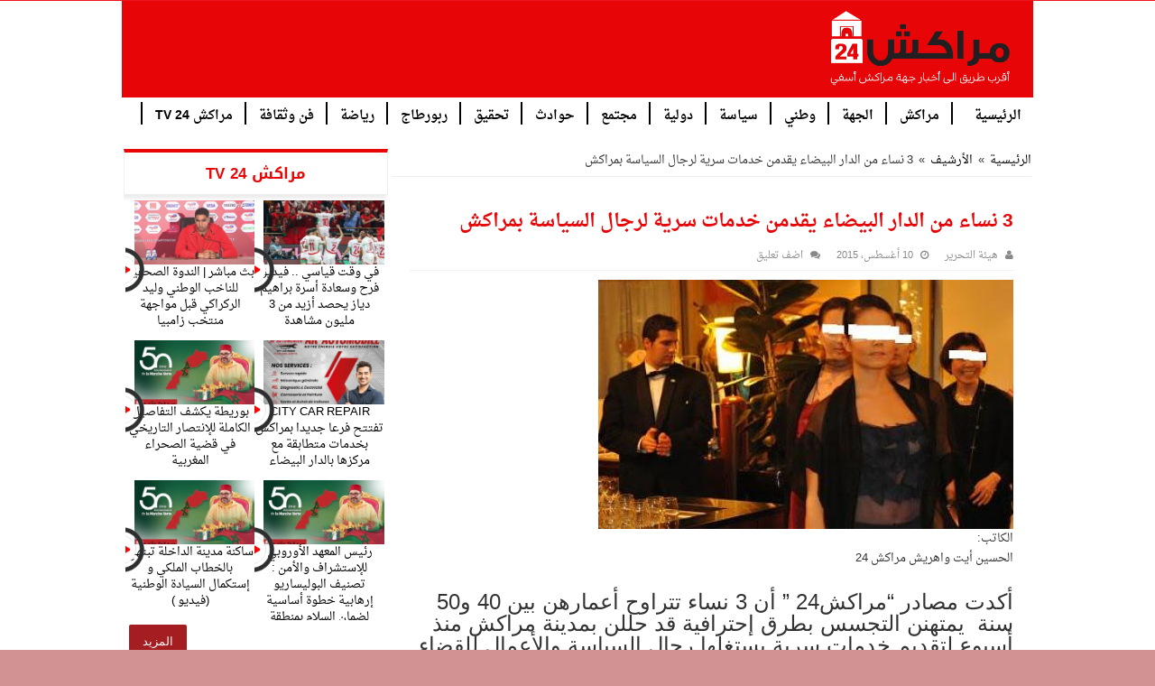

--- FILE ---
content_type: text/html; charset=UTF-8
request_url: https://www.marrakech24.info/3-%D9%86%D8%B3%D8%A7%D8%A1-%D9%85%D9%86-%D8%A7%D9%84%D8%AF%D8%A7%D8%B1-%D8%A7%D9%84%D8%A8%D9%8A%D8%B6%D8%A7%D8%A1-%D9%8A%D9%82%D8%AF%D9%85%D9%86-%D8%AE%D8%AF%D9%85%D8%A7%D8%AA-%D8%B3%D8%B1%D9%8A%D8%A9
body_size: 12465
content:
<!DOCTYPE html>
<html dir="rtl" lang="ar" prefix = "og: http://ogp.me/ns#">
<head>
	<meta charset = "UTF-8"/>
	<meta http-equiv = "X-UA-Compatible" content = "IE=edge,chrome=1">
	<link rel = "profile" href = "http://gmpg.org/xfn/11"/>
	<link rel = "pingback" href = "https://www.marrakech24.info/xmlrpc.php"/>
	<meta name="viewport" content="width=device-width, initial-scale=1.0" />
	<meta http-equiv="X-UA-Compatible" content="IE=edge,chrome=1" />
	<!--[if IE]>
	<script type="text/javascript">jQuery(document).ready(function (){ jQuery(".menu-item").has("ul").children("a").attr("aria-haspopup", "true");});</script>
	<![endif]-->	
	<!--[if lt IE 9]>
	<script src="https://www.marrakech24.info/wp-content/themes/aidpress_1.9.1a/js/html5.js"></script>
	<script src="https://www.marrakech24.info/wp-content/themes/aidpress_1.9.1a/js/selectivizr-min.js"></script>
	<![endif]-->
	<!--[if IE 9]>
	<link rel="stylesheet" type="text/css" media="all" href="https://www.marrakech24.info/wp-content/themes/aidpress_1.9.1a/css/ie9.css" />
	<![endif]-->
	<!--[if IE 8]>
	<link rel="stylesheet" type="text/css" media="all" href="https://www.marrakech24.info/wp-content/themes/aidpress_1.9.1a/css/ie8.css" />
	<![endif]-->
	<!--[if IE 7]>
	<link rel="stylesheet" type="text/css" media="all" href="https://www.marrakech24.info/wp-content/themes/aidpress_1.9.1a/css/ie7.css" />
	<![endif]-->
	<title>3 نساء من الدار البيضاء يقدمن خدمات سرية لرجال السياسة بمراكش &#8211; مراكش 24 | جريدة إلكترونية مغربية مستقلة</title>
	<meta property = "og:title" content = "3 نساء من الدار البيضاء يقدمن خدمات سرية لرجال السياسة بمراكش - مراكش 24 | جريدة إلكترونية مغربية مستقلة"/>
	<meta property = "og:type" content = "article"/>
	<meta property = "og:description" content = "الكاتب: الحسين أيت واهريش مراكش 24 أكدت مصادر "مراكش24 " أن 3 نساء تتراوح أعمارهن بين 40 و50 سنة  يم"/>
	<meta property = "og:url" content = "https://www.marrakech24.info/3-%d9%86%d8%b3%d8%a7%d8%a1-%d9%85%d9%86-%d8%a7%d9%84%d8%af%d8%a7%d8%b1-%d8%a7%d9%84%d8%a8%d9%8a%d8%b6%d8%a7%d8%a1-%d9%8a%d9%82%d8%af%d9%85%d9%86-%d8%ae%d8%af%d9%85%d8%a7%d8%aa-%d8%b3%d8%b1%d9%8a%d8%a9"/>
	<meta property = "og:site_name" content = "مراكش 24 | جريدة إلكترونية مغربية مستقلة"/>
	<meta name='robots' content='max-image-preview:large' />
<link rel='dns-prefetch' href='//ajax.googleapis.com' />
<link rel="alternate" type="application/rss+xml" title="مراكش 24 | جريدة إلكترونية مغربية مستقلة &laquo; الخلاصة" href="https://www.marrakech24.info/feed" />
<link rel="alternate" type="application/rss+xml" title="مراكش 24 | جريدة إلكترونية مغربية مستقلة &laquo; خلاصة التعليقات" href="https://www.marrakech24.info/comments/feed" />
<link rel="alternate" type="application/rss+xml" title="مراكش 24 | جريدة إلكترونية مغربية مستقلة &laquo; 3 نساء من الدار البيضاء يقدمن خدمات سرية لرجال السياسة بمراكش خلاصة التعليقات" href="https://www.marrakech24.info/3-%d9%86%d8%b3%d8%a7%d8%a1-%d9%85%d9%86-%d8%a7%d9%84%d8%af%d8%a7%d8%b1-%d8%a7%d9%84%d8%a8%d9%8a%d8%b6%d8%a7%d8%a1-%d9%8a%d9%82%d8%af%d9%85%d9%86-%d8%ae%d8%af%d9%85%d8%a7%d8%aa-%d8%b3%d8%b1%d9%8a%d8%a9/feed" />
<script type="text/javascript">
/* <![CDATA[ */
window._wpemojiSettings = {"baseUrl":"https:\/\/s.w.org\/images\/core\/emoji\/15.0.3\/72x72\/","ext":".png","svgUrl":"https:\/\/s.w.org\/images\/core\/emoji\/15.0.3\/svg\/","svgExt":".svg","source":{"concatemoji":"https:\/\/www.marrakech24.info\/wp-includes\/js\/wp-emoji-release.min.js"}};
/*! This file is auto-generated */
!function(i,n){var o,s,e;function c(e){try{var t={supportTests:e,timestamp:(new Date).valueOf()};sessionStorage.setItem(o,JSON.stringify(t))}catch(e){}}function p(e,t,n){e.clearRect(0,0,e.canvas.width,e.canvas.height),e.fillText(t,0,0);var t=new Uint32Array(e.getImageData(0,0,e.canvas.width,e.canvas.height).data),r=(e.clearRect(0,0,e.canvas.width,e.canvas.height),e.fillText(n,0,0),new Uint32Array(e.getImageData(0,0,e.canvas.width,e.canvas.height).data));return t.every(function(e,t){return e===r[t]})}function u(e,t,n){switch(t){case"flag":return n(e,"\ud83c\udff3\ufe0f\u200d\u26a7\ufe0f","\ud83c\udff3\ufe0f\u200b\u26a7\ufe0f")?!1:!n(e,"\ud83c\uddfa\ud83c\uddf3","\ud83c\uddfa\u200b\ud83c\uddf3")&&!n(e,"\ud83c\udff4\udb40\udc67\udb40\udc62\udb40\udc65\udb40\udc6e\udb40\udc67\udb40\udc7f","\ud83c\udff4\u200b\udb40\udc67\u200b\udb40\udc62\u200b\udb40\udc65\u200b\udb40\udc6e\u200b\udb40\udc67\u200b\udb40\udc7f");case"emoji":return!n(e,"\ud83d\udc26\u200d\u2b1b","\ud83d\udc26\u200b\u2b1b")}return!1}function f(e,t,n){var r="undefined"!=typeof WorkerGlobalScope&&self instanceof WorkerGlobalScope?new OffscreenCanvas(300,150):i.createElement("canvas"),a=r.getContext("2d",{willReadFrequently:!0}),o=(a.textBaseline="top",a.font="600 32px Arial",{});return e.forEach(function(e){o[e]=t(a,e,n)}),o}function t(e){var t=i.createElement("script");t.src=e,t.defer=!0,i.head.appendChild(t)}"undefined"!=typeof Promise&&(o="wpEmojiSettingsSupports",s=["flag","emoji"],n.supports={everything:!0,everythingExceptFlag:!0},e=new Promise(function(e){i.addEventListener("DOMContentLoaded",e,{once:!0})}),new Promise(function(t){var n=function(){try{var e=JSON.parse(sessionStorage.getItem(o));if("object"==typeof e&&"number"==typeof e.timestamp&&(new Date).valueOf()<e.timestamp+604800&&"object"==typeof e.supportTests)return e.supportTests}catch(e){}return null}();if(!n){if("undefined"!=typeof Worker&&"undefined"!=typeof OffscreenCanvas&&"undefined"!=typeof URL&&URL.createObjectURL&&"undefined"!=typeof Blob)try{var e="postMessage("+f.toString()+"("+[JSON.stringify(s),u.toString(),p.toString()].join(",")+"));",r=new Blob([e],{type:"text/javascript"}),a=new Worker(URL.createObjectURL(r),{name:"wpTestEmojiSupports"});return void(a.onmessage=function(e){c(n=e.data),a.terminate(),t(n)})}catch(e){}c(n=f(s,u,p))}t(n)}).then(function(e){for(var t in e)n.supports[t]=e[t],n.supports.everything=n.supports.everything&&n.supports[t],"flag"!==t&&(n.supports.everythingExceptFlag=n.supports.everythingExceptFlag&&n.supports[t]);n.supports.everythingExceptFlag=n.supports.everythingExceptFlag&&!n.supports.flag,n.DOMReady=!1,n.readyCallback=function(){n.DOMReady=!0}}).then(function(){return e}).then(function(){var e;n.supports.everything||(n.readyCallback(),(e=n.source||{}).concatemoji?t(e.concatemoji):e.wpemoji&&e.twemoji&&(t(e.twemoji),t(e.wpemoji)))}))}((window,document),window._wpemojiSettings);
/* ]]> */
</script>
<style id='wp-emoji-styles-inline-css' type='text/css'>

	img.wp-smiley, img.emoji {
		display: inline !important;
		border: none !important;
		box-shadow: none !important;
		height: 1em !important;
		width: 1em !important;
		margin: 0 0.07em !important;
		vertical-align: -0.1em !important;
		background: none !important;
		padding: 0 !important;
	}
</style>
<link rel='stylesheet' id='wp-block-library-rtl-css' href='https://www.marrakech24.info/wp-includes/css/dist/block-library/style-rtl.min.css' type='text/css' media='all' />
<style id='classic-theme-styles-inline-css' type='text/css'>
/*! This file is auto-generated */
.wp-block-button__link{color:#fff;background-color:#32373c;border-radius:9999px;box-shadow:none;text-decoration:none;padding:calc(.667em + 2px) calc(1.333em + 2px);font-size:1.125em}.wp-block-file__button{background:#32373c;color:#fff;text-decoration:none}
</style>
<style id='global-styles-inline-css' type='text/css'>
:root{--wp--preset--aspect-ratio--square: 1;--wp--preset--aspect-ratio--4-3: 4/3;--wp--preset--aspect-ratio--3-4: 3/4;--wp--preset--aspect-ratio--3-2: 3/2;--wp--preset--aspect-ratio--2-3: 2/3;--wp--preset--aspect-ratio--16-9: 16/9;--wp--preset--aspect-ratio--9-16: 9/16;--wp--preset--color--black: #000000;--wp--preset--color--cyan-bluish-gray: #abb8c3;--wp--preset--color--white: #ffffff;--wp--preset--color--pale-pink: #f78da7;--wp--preset--color--vivid-red: #cf2e2e;--wp--preset--color--luminous-vivid-orange: #ff6900;--wp--preset--color--luminous-vivid-amber: #fcb900;--wp--preset--color--light-green-cyan: #7bdcb5;--wp--preset--color--vivid-green-cyan: #00d084;--wp--preset--color--pale-cyan-blue: #8ed1fc;--wp--preset--color--vivid-cyan-blue: #0693e3;--wp--preset--color--vivid-purple: #9b51e0;--wp--preset--gradient--vivid-cyan-blue-to-vivid-purple: linear-gradient(135deg,rgba(6,147,227,1) 0%,rgb(155,81,224) 100%);--wp--preset--gradient--light-green-cyan-to-vivid-green-cyan: linear-gradient(135deg,rgb(122,220,180) 0%,rgb(0,208,130) 100%);--wp--preset--gradient--luminous-vivid-amber-to-luminous-vivid-orange: linear-gradient(135deg,rgba(252,185,0,1) 0%,rgba(255,105,0,1) 100%);--wp--preset--gradient--luminous-vivid-orange-to-vivid-red: linear-gradient(135deg,rgba(255,105,0,1) 0%,rgb(207,46,46) 100%);--wp--preset--gradient--very-light-gray-to-cyan-bluish-gray: linear-gradient(135deg,rgb(238,238,238) 0%,rgb(169,184,195) 100%);--wp--preset--gradient--cool-to-warm-spectrum: linear-gradient(135deg,rgb(74,234,220) 0%,rgb(151,120,209) 20%,rgb(207,42,186) 40%,rgb(238,44,130) 60%,rgb(251,105,98) 80%,rgb(254,248,76) 100%);--wp--preset--gradient--blush-light-purple: linear-gradient(135deg,rgb(255,206,236) 0%,rgb(152,150,240) 100%);--wp--preset--gradient--blush-bordeaux: linear-gradient(135deg,rgb(254,205,165) 0%,rgb(254,45,45) 50%,rgb(107,0,62) 100%);--wp--preset--gradient--luminous-dusk: linear-gradient(135deg,rgb(255,203,112) 0%,rgb(199,81,192) 50%,rgb(65,88,208) 100%);--wp--preset--gradient--pale-ocean: linear-gradient(135deg,rgb(255,245,203) 0%,rgb(182,227,212) 50%,rgb(51,167,181) 100%);--wp--preset--gradient--electric-grass: linear-gradient(135deg,rgb(202,248,128) 0%,rgb(113,206,126) 100%);--wp--preset--gradient--midnight: linear-gradient(135deg,rgb(2,3,129) 0%,rgb(40,116,252) 100%);--wp--preset--font-size--small: 13px;--wp--preset--font-size--medium: 20px;--wp--preset--font-size--large: 36px;--wp--preset--font-size--x-large: 42px;--wp--preset--spacing--20: 0.44rem;--wp--preset--spacing--30: 0.67rem;--wp--preset--spacing--40: 1rem;--wp--preset--spacing--50: 1.5rem;--wp--preset--spacing--60: 2.25rem;--wp--preset--spacing--70: 3.38rem;--wp--preset--spacing--80: 5.06rem;--wp--preset--shadow--natural: 6px 6px 9px rgba(0, 0, 0, 0.2);--wp--preset--shadow--deep: 12px 12px 50px rgba(0, 0, 0, 0.4);--wp--preset--shadow--sharp: 6px 6px 0px rgba(0, 0, 0, 0.2);--wp--preset--shadow--outlined: 6px 6px 0px -3px rgba(255, 255, 255, 1), 6px 6px rgba(0, 0, 0, 1);--wp--preset--shadow--crisp: 6px 6px 0px rgba(0, 0, 0, 1);}:where(.is-layout-flex){gap: 0.5em;}:where(.is-layout-grid){gap: 0.5em;}body .is-layout-flex{display: flex;}.is-layout-flex{flex-wrap: wrap;align-items: center;}.is-layout-flex > :is(*, div){margin: 0;}body .is-layout-grid{display: grid;}.is-layout-grid > :is(*, div){margin: 0;}:where(.wp-block-columns.is-layout-flex){gap: 2em;}:where(.wp-block-columns.is-layout-grid){gap: 2em;}:where(.wp-block-post-template.is-layout-flex){gap: 1.25em;}:where(.wp-block-post-template.is-layout-grid){gap: 1.25em;}.has-black-color{color: var(--wp--preset--color--black) !important;}.has-cyan-bluish-gray-color{color: var(--wp--preset--color--cyan-bluish-gray) !important;}.has-white-color{color: var(--wp--preset--color--white) !important;}.has-pale-pink-color{color: var(--wp--preset--color--pale-pink) !important;}.has-vivid-red-color{color: var(--wp--preset--color--vivid-red) !important;}.has-luminous-vivid-orange-color{color: var(--wp--preset--color--luminous-vivid-orange) !important;}.has-luminous-vivid-amber-color{color: var(--wp--preset--color--luminous-vivid-amber) !important;}.has-light-green-cyan-color{color: var(--wp--preset--color--light-green-cyan) !important;}.has-vivid-green-cyan-color{color: var(--wp--preset--color--vivid-green-cyan) !important;}.has-pale-cyan-blue-color{color: var(--wp--preset--color--pale-cyan-blue) !important;}.has-vivid-cyan-blue-color{color: var(--wp--preset--color--vivid-cyan-blue) !important;}.has-vivid-purple-color{color: var(--wp--preset--color--vivid-purple) !important;}.has-black-background-color{background-color: var(--wp--preset--color--black) !important;}.has-cyan-bluish-gray-background-color{background-color: var(--wp--preset--color--cyan-bluish-gray) !important;}.has-white-background-color{background-color: var(--wp--preset--color--white) !important;}.has-pale-pink-background-color{background-color: var(--wp--preset--color--pale-pink) !important;}.has-vivid-red-background-color{background-color: var(--wp--preset--color--vivid-red) !important;}.has-luminous-vivid-orange-background-color{background-color: var(--wp--preset--color--luminous-vivid-orange) !important;}.has-luminous-vivid-amber-background-color{background-color: var(--wp--preset--color--luminous-vivid-amber) !important;}.has-light-green-cyan-background-color{background-color: var(--wp--preset--color--light-green-cyan) !important;}.has-vivid-green-cyan-background-color{background-color: var(--wp--preset--color--vivid-green-cyan) !important;}.has-pale-cyan-blue-background-color{background-color: var(--wp--preset--color--pale-cyan-blue) !important;}.has-vivid-cyan-blue-background-color{background-color: var(--wp--preset--color--vivid-cyan-blue) !important;}.has-vivid-purple-background-color{background-color: var(--wp--preset--color--vivid-purple) !important;}.has-black-border-color{border-color: var(--wp--preset--color--black) !important;}.has-cyan-bluish-gray-border-color{border-color: var(--wp--preset--color--cyan-bluish-gray) !important;}.has-white-border-color{border-color: var(--wp--preset--color--white) !important;}.has-pale-pink-border-color{border-color: var(--wp--preset--color--pale-pink) !important;}.has-vivid-red-border-color{border-color: var(--wp--preset--color--vivid-red) !important;}.has-luminous-vivid-orange-border-color{border-color: var(--wp--preset--color--luminous-vivid-orange) !important;}.has-luminous-vivid-amber-border-color{border-color: var(--wp--preset--color--luminous-vivid-amber) !important;}.has-light-green-cyan-border-color{border-color: var(--wp--preset--color--light-green-cyan) !important;}.has-vivid-green-cyan-border-color{border-color: var(--wp--preset--color--vivid-green-cyan) !important;}.has-pale-cyan-blue-border-color{border-color: var(--wp--preset--color--pale-cyan-blue) !important;}.has-vivid-cyan-blue-border-color{border-color: var(--wp--preset--color--vivid-cyan-blue) !important;}.has-vivid-purple-border-color{border-color: var(--wp--preset--color--vivid-purple) !important;}.has-vivid-cyan-blue-to-vivid-purple-gradient-background{background: var(--wp--preset--gradient--vivid-cyan-blue-to-vivid-purple) !important;}.has-light-green-cyan-to-vivid-green-cyan-gradient-background{background: var(--wp--preset--gradient--light-green-cyan-to-vivid-green-cyan) !important;}.has-luminous-vivid-amber-to-luminous-vivid-orange-gradient-background{background: var(--wp--preset--gradient--luminous-vivid-amber-to-luminous-vivid-orange) !important;}.has-luminous-vivid-orange-to-vivid-red-gradient-background{background: var(--wp--preset--gradient--luminous-vivid-orange-to-vivid-red) !important;}.has-very-light-gray-to-cyan-bluish-gray-gradient-background{background: var(--wp--preset--gradient--very-light-gray-to-cyan-bluish-gray) !important;}.has-cool-to-warm-spectrum-gradient-background{background: var(--wp--preset--gradient--cool-to-warm-spectrum) !important;}.has-blush-light-purple-gradient-background{background: var(--wp--preset--gradient--blush-light-purple) !important;}.has-blush-bordeaux-gradient-background{background: var(--wp--preset--gradient--blush-bordeaux) !important;}.has-luminous-dusk-gradient-background{background: var(--wp--preset--gradient--luminous-dusk) !important;}.has-pale-ocean-gradient-background{background: var(--wp--preset--gradient--pale-ocean) !important;}.has-electric-grass-gradient-background{background: var(--wp--preset--gradient--electric-grass) !important;}.has-midnight-gradient-background{background: var(--wp--preset--gradient--midnight) !important;}.has-small-font-size{font-size: var(--wp--preset--font-size--small) !important;}.has-medium-font-size{font-size: var(--wp--preset--font-size--medium) !important;}.has-large-font-size{font-size: var(--wp--preset--font-size--large) !important;}.has-x-large-font-size{font-size: var(--wp--preset--font-size--x-large) !important;}
:where(.wp-block-post-template.is-layout-flex){gap: 1.25em;}:where(.wp-block-post-template.is-layout-grid){gap: 1.25em;}
:where(.wp-block-columns.is-layout-flex){gap: 2em;}:where(.wp-block-columns.is-layout-grid){gap: 2em;}
:root :where(.wp-block-pullquote){font-size: 1.5em;line-height: 1.6;}
</style>
<link rel='stylesheet' id='contact-form-7-css' href='https://www.marrakech24.info/wp-content/plugins/contact-form-7/includes/css/styles.css' type='text/css' media='all' />
<link rel='stylesheet' id='contact-form-7-rtl-css' href='https://www.marrakech24.info/wp-content/plugins/contact-form-7/includes/css/styles-rtl.css' type='text/css' media='all' />
<link rel='stylesheet' id='aidpress-style-css' href='https://www.marrakech24.info/wp-content/themes/aidpress_1.9.1a/style.css' type='text/css' media='all' />
<link rel='stylesheet' id='style-name-css' href='https://www.marrakech24.info/wp-content/themes/aidpress_1.9.1a/css/main.css' type='text/css' media='all' />
<script type="text/javascript" src="https://ajax.googleapis.com/ajax/libs/jquery/2.1.3/jquery.min.js" id="jquery-js"></script>
<link rel="https://api.w.org/" href="https://www.marrakech24.info/wp-json/" /><link rel="alternate" title="JSON" type="application/json" href="https://www.marrakech24.info/wp-json/wp/v2/posts/5614" /><link rel="EditURI" type="application/rsd+xml" title="RSD" href="https://www.marrakech24.info/xmlrpc.php?rsd" />
<link rel="stylesheet" href="https://www.marrakech24.info/wp-content/themes/aidpress_1.9.1a/rtl.css" type="text/css" media="screen" /><link rel="canonical" href="https://www.marrakech24.info/3-%d9%86%d8%b3%d8%a7%d8%a1-%d9%85%d9%86-%d8%a7%d9%84%d8%af%d8%a7%d8%b1-%d8%a7%d9%84%d8%a8%d9%8a%d8%b6%d8%a7%d8%a1-%d9%8a%d9%82%d8%af%d9%85%d9%86-%d8%ae%d8%af%d9%85%d8%a7%d8%aa-%d8%b3%d8%b1%d9%8a%d8%a9" />
<link rel='shortlink' href='https://www.marrakech24.info/?p=5614' />
<link rel="alternate" title="oEmbed (JSON)" type="application/json+oembed" href="https://www.marrakech24.info/wp-json/oembed/1.0/embed?url=https%3A%2F%2Fwww.marrakech24.info%2F3-%25d9%2586%25d8%25b3%25d8%25a7%25d8%25a1-%25d9%2585%25d9%2586-%25d8%25a7%25d9%2584%25d8%25af%25d8%25a7%25d8%25b1-%25d8%25a7%25d9%2584%25d8%25a8%25d9%258a%25d8%25b6%25d8%25a7%25d8%25a1-%25d9%258a%25d9%2582%25d8%25af%25d9%2585%25d9%2586-%25d8%25ae%25d8%25af%25d9%2585%25d8%25a7%25d8%25aa-%25d8%25b3%25d8%25b1%25d9%258a%25d8%25a9" />
<link rel="alternate" title="oEmbed (XML)" type="text/xml+oembed" href="https://www.marrakech24.info/wp-json/oembed/1.0/embed?url=https%3A%2F%2Fwww.marrakech24.info%2F3-%25d9%2586%25d8%25b3%25d8%25a7%25d8%25a1-%25d9%2585%25d9%2586-%25d8%25a7%25d9%2584%25d8%25af%25d8%25a7%25d8%25b1-%25d8%25a7%25d9%2584%25d8%25a8%25d9%258a%25d8%25b6%25d8%25a7%25d8%25a1-%25d9%258a%25d9%2582%25d8%25af%25d9%2585%25d9%2586-%25d8%25ae%25d8%25af%25d9%2585%25d8%25a7%25d8%25aa-%25d8%25b3%25d8%25b1%25d9%258a%25d8%25a9&#038;format=xml" />
<link rel="icon" href="https://www.marrakech24.info/wp-content/uploads/2020/12/cropped-logo-m24-32x32.png" sizes="32x32" />
<link rel="icon" href="https://www.marrakech24.info/wp-content/uploads/2020/12/cropped-logo-m24-192x192.png" sizes="192x192" />
<link rel="apple-touch-icon" href="https://www.marrakech24.info/wp-content/uploads/2020/12/cropped-logo-m24-180x180.png" />
<meta name="msapplication-TileImage" content="https://www.marrakech24.info/wp-content/uploads/2020/12/cropped-logo-m24-270x270.png" />
	<style type="text/css" media="screen"> 
		::-webkit-scrollbar {
			width: 8px;
			height:8px;
		}
	</style>
	<script async src="https://pagead2.googlesyndication.com/pagead/js/adsbygoogle.js?client=ca-pub-8096811920412993"
     crossorigin="anonymous"></script>
</head>
<body class="rtl post-template-default single single-post postid-5614 single-format-standard   lazy-enabled">
<div class = "wrapper-outer">
		<div id = "wrapper" class = "wide-layout">
		<div class = "inner-wrapper">
			<header id = "theme-header" class = "theme-header">
								<div class = "header-content">
										<div class = "logo" style=" margin-top:15px; margin-bottom:15px;">
						<h2>																				<a title = "مراكش 24 | جريدة إلكترونية مغربية مستقلة" href = "https://www.marrakech24.info/">
								<img src = "https://www.marrakech24.info/wp-content/uploads/2020/12/logo-m24.png" alt = "مراكش 24 | جريدة إلكترونية مغربية مستقلة"/>
								<strong>مراكش 24 | جريدة إلكترونية مغربية مستقلة</strong>
							</a>
												</h2>					</div>
					<!-- .logo /-->
										<div class = "clear"></div>
				</div>
																						<nav id = "main-nav" class="fixed-enabled">
						<div class = "container">
														<div class="main-menu"><ul id="menu-menu-header" class="menu"><li id="menu-item-11412" class="menu-item menu-item-type-custom menu-item-object-custom menu-item-home menu-item-11412"><a href="https://www.marrakech24.info/">الرئيسية</a></li>
<li id="menu-item-63651" class="menu-item menu-item-type-taxonomy menu-item-object-category menu-item-63651"><a href="https://www.marrakech24.info/category/%d9%85%d8%b1%d8%a7%d9%83%d8%b4">مراكش</a></li>
<li id="menu-item-11415" class="menu-item menu-item-type-taxonomy menu-item-object-category menu-item-11415"><a href="https://www.marrakech24.info/category/%d8%a7%d9%84%d8%ac%d9%87%d8%a9">الجهة</a></li>
<li id="menu-item-63652" class="menu-item menu-item-type-taxonomy menu-item-object-category menu-item-63652"><a href="https://www.marrakech24.info/category/%d9%88%d8%b7%d9%86%d9%8a">وطني</a></li>
<li id="menu-item-11421" class="menu-item menu-item-type-taxonomy menu-item-object-category menu-item-11421"><a href="https://www.marrakech24.info/category/%d8%b3%d9%8a%d8%a7%d8%b3%d8%a9">سياسة</a></li>
<li id="menu-item-11418" class="menu-item menu-item-type-taxonomy menu-item-object-category menu-item-11418"><a href="https://www.marrakech24.info/category/%d8%af%d9%88%d9%84%d9%8a%d8%a9">دولية</a></li>
<li id="menu-item-11423" class="menu-item menu-item-type-taxonomy menu-item-object-category menu-item-11423"><a href="https://www.marrakech24.info/category/%d9%85%d8%ac%d8%aa%d9%85%d8%b9">مجتمع</a></li>
<li id="menu-item-11417" class="menu-item menu-item-type-taxonomy menu-item-object-category menu-item-11417"><a href="https://www.marrakech24.info/category/%d8%ad%d9%88%d8%a7%d8%af%d8%ab">حوادث</a></li>
<li id="menu-item-11416" class="menu-item menu-item-type-taxonomy menu-item-object-category menu-item-11416"><a href="https://www.marrakech24.info/category/%d8%aa%d8%ad%d9%82%d9%8a%d9%82">تحقيق</a></li>
<li id="menu-item-11419" class="menu-item menu-item-type-taxonomy menu-item-object-category menu-item-11419"><a href="https://www.marrakech24.info/category/%d8%b1%d8%a8%d9%88%d8%b1%d8%b7%d8%a7%d8%ac">ربورطاج</a></li>
<li id="menu-item-11420" class="menu-item menu-item-type-taxonomy menu-item-object-category menu-item-11420"><a href="https://www.marrakech24.info/category/%d8%b1%d9%8a%d8%a7%d8%b6%d8%a9">رياضة</a></li>
<li id="menu-item-11422" class="menu-item menu-item-type-taxonomy menu-item-object-category menu-item-11422"><a href="https://www.marrakech24.info/category/%d9%81%d9%86-%d9%88%d8%ab%d9%82%d8%a7%d9%81%d8%a9">فن وثقافة</a></li>
<li id="menu-item-11425" class="menu-item menu-item-type-taxonomy menu-item-object-category menu-item-11425"><a href="https://www.marrakech24.info/category/%d9%85%d8%b1%d8%a7%d9%83%d8%b4-24-tv">مراكش 24 TV</a></li>
</ul></div>						</div>
					</nav><!-- .main-nav /-->
							</header>
			<!-- #header /-->
									

			<div id = "main-content" class = "container sidebar-left">
	<section class = "cat-box wide2">
	<div class = "cat-box-content">
				<div class = "clear"></div>
	</div>
</section>	<section class = "cat-box wide1">
	<div class = "cat-box-content">
		<div id="ap-last-vid2-cat-widget-2" class="widget categort-vid2eo"><div class="widget-top"><h4>مراكش 24 TV		</h4><div class="stripe-line"></div></div>
						<div class="widget-container">		<ul>
					<li class = "wide-li">
				
				<div class="post-thumbnail">
					<span class="playz"></span>
					<a href="https://www.marrakech24.info/11-5471" rel="bookmark"><img width="310" height="165" src="https://www.marrakech24.info/wp-content/uploads/2026/01/1200-L-cameroun-maroc-le-record-incroyable-de-brahim-diaz-du-jamais-vu-la-can-310x165.jpg" class="attachment-ap-medium size-ap-medium wp-post-image" alt="" decoding="async" fetchpriority="high" srcset="https://www.marrakech24.info/wp-content/uploads/2026/01/1200-L-cameroun-maroc-le-record-incroyable-de-brahim-diaz-du-jamais-vu-la-can-310x165.jpg 310w, https://www.marrakech24.info/wp-content/uploads/2026/01/1200-L-cameroun-maroc-le-record-incroyable-de-brahim-diaz-du-jamais-vu-la-can-300x160.jpg 300w, https://www.marrakech24.info/wp-content/uploads/2026/01/1200-L-cameroun-maroc-le-record-incroyable-de-brahim-diaz-du-jamais-vu-la-can-1024x546.jpg 1024w, https://www.marrakech24.info/wp-content/uploads/2026/01/1200-L-cameroun-maroc-le-record-incroyable-de-brahim-diaz-du-jamais-vu-la-can-768x410.jpg 768w, https://www.marrakech24.info/wp-content/uploads/2026/01/1200-L-cameroun-maroc-le-record-incroyable-de-brahim-diaz-du-jamais-vu-la-can.jpg 1200w" sizes="(max-width: 310px) 100vw, 310px" /></a>
				</div><!-- post-thumbnail /-->
						<div class="post-text-center">
				<h4><a href="https://www.marrakech24.info/11-5471">في وقت قياسي .. فيديو فرح وسعادة  أسرة براهيم دياز يحصد أزيد من 3 مليون مشاهدة</a></h4>
			</div>
		</li>
				<li class = "wide-li">
				
				<div class="post-thumbnail">
					<span class="playz"></span>
					<a href="https://www.marrakech24.info/11-5392" rel="bookmark"><img width="310" height="165" src="https://www.marrakech24.info/wp-content/uploads/2025/12/maxresdefault-310x165.jpg" class="attachment-ap-medium size-ap-medium wp-post-image" alt="" decoding="async" /></a>
				</div><!-- post-thumbnail /-->
						<div class="post-text-center">
				<h4><a href="https://www.marrakech24.info/11-5392">بث مباشر | الندوة الصحفية للناخب الوطني وليد الركراكي قبل مواجهة منتخب زامبيا</a></h4>
			</div>
		</li>
				<li class = "wide-li">
				
				<div class="post-thumbnail">
					<span class="playz"></span>
					<a href="https://www.marrakech24.info/1-4" rel="bookmark"><img width="310" height="165" src="https://www.marrakech24.info/wp-content/uploads/2025/11/WhatsApp-Image-2025-11-15-a-21.24.38_d50432cb-310x165.jpg" class="attachment-ap-medium size-ap-medium wp-post-image" alt="" decoding="async" /></a>
				</div><!-- post-thumbnail /-->
						<div class="post-text-center">
				<h4><a href="https://www.marrakech24.info/1-4">CITY CAR REPAIR تفتتح فرعا جديدا بمراكش بخدمات متطابقة مع مركزها بالدار البيضاء</a></h4>
			</div>
		</li>
				<li class = "wide-li">
				
				<div class="post-thumbnail">
					<span class="playz"></span>
					<a href="https://www.marrakech24.info/%d8%a8%d9%88%d8%b1%d9%8a%d8%b7%d8%a9-%d9%8a%d9%83%d8%b4%d9%81-%d8%a7%d9%84%d8%aa%d9%81%d8%a7%d8%b5%d9%8a%d9%84-%d8%a7%d9%84%d9%83%d8%a7%d9%85%d9%84%d8%a9-%d9%84%d9%84%d8%a5%d9%86%d8%aa%d8%b5%d8%a7" rel="bookmark"><img width="310" height="165" src="https://www.marrakech24.info/wp-content/uploads/2025/11/marrakech242-310x165.jpg" class="attachment-ap-medium size-ap-medium wp-post-image" alt="" decoding="async" loading="lazy" /></a>
				</div><!-- post-thumbnail /-->
						<div class="post-text-center">
				<h4><a href="https://www.marrakech24.info/%d8%a8%d9%88%d8%b1%d9%8a%d8%b7%d8%a9-%d9%8a%d9%83%d8%b4%d9%81-%d8%a7%d9%84%d8%aa%d9%81%d8%a7%d8%b5%d9%8a%d9%84-%d8%a7%d9%84%d9%83%d8%a7%d9%85%d9%84%d8%a9-%d9%84%d9%84%d8%a5%d9%86%d8%aa%d8%b5%d8%a7">بوريطة  يكشف التفاصيل الكاملة للإنتصار التاريخي في قضية الصحراء المغربية</a></h4>
			</div>
		</li>
				<li class = "wide-li">
				
				<div class="post-thumbnail">
					<span class="playz"></span>
					<a href="https://www.marrakech24.info/%d8%b1%d8%a6%d9%8a%d8%b3-%d8%a7%d9%84%d9%85%d8%b9%d9%87%d8%af-%d8%a7%d9%84%d8%a3%d9%88%d8%b1%d9%88%d8%a8%d9%8a-%d9%84%d9%84%d8%a5%d8%b3%d8%aa%d8%b4%d8%b1%d8%a7%d9%81-%d9%88%d8%a7%d9%84%d8%a3%d9%85" rel="bookmark"><img width="310" height="165" src="https://www.marrakech24.info/wp-content/uploads/2025/11/marrakech242-310x165.jpg" class="attachment-ap-medium size-ap-medium wp-post-image" alt="" decoding="async" loading="lazy" /></a>
				</div><!-- post-thumbnail /-->
						<div class="post-text-center">
				<h4><a href="https://www.marrakech24.info/%d8%b1%d8%a6%d9%8a%d8%b3-%d8%a7%d9%84%d9%85%d8%b9%d9%87%d8%af-%d8%a7%d9%84%d8%a3%d9%88%d8%b1%d9%88%d8%a8%d9%8a-%d9%84%d9%84%d8%a5%d8%b3%d8%aa%d8%b4%d8%b1%d8%a7%d9%81-%d9%88%d8%a7%d9%84%d8%a3%d9%85">رئيس المعهد الأوروبي للإستشراف والأمن : تصنيف البوليساريو إرهابية خطوة أساسية  لضمان السلام بمنطقة الساحل والصحراء</a></h4>
			</div>
		</li>
				<li class = "wide-li">
				
				<div class="post-thumbnail">
					<span class="playz"></span>
					<a href="https://www.marrakech24.info/%d8%b3%d8%a7%d9%83%d9%86%d8%a9-%d9%85%d8%af%d9%8a%d9%86%d8%a9-%d8%a7%d9%84%d8%af%d8%a7%d8%ae%d9%84%d8%a9-%d8%aa%d8%a8%d8%aa%d9%87%d8%ac-%d8%a8%d8%a7%d9%84%d8%ae%d8%b7%d8%a7%d8%a8-%d8%a7%d9%84%d9%85" rel="bookmark"><img width="310" height="165" src="https://www.marrakech24.info/wp-content/uploads/2025/11/marrakech242-310x165.jpg" class="attachment-ap-medium size-ap-medium wp-post-image" alt="" decoding="async" loading="lazy" /></a>
				</div><!-- post-thumbnail /-->
						<div class="post-text-center">
				<h4><a href="https://www.marrakech24.info/%d8%b3%d8%a7%d9%83%d9%86%d8%a9-%d9%85%d8%af%d9%8a%d9%86%d8%a9-%d8%a7%d9%84%d8%af%d8%a7%d8%ae%d9%84%d8%a9-%d8%aa%d8%a8%d8%aa%d9%87%d8%ac-%d8%a8%d8%a7%d9%84%d8%ae%d8%b7%d8%a7%d8%a8-%d8%a7%d9%84%d9%85">ساكنة مدينة الداخلة تبتهج بالخطاب الملكي و إستكمال السيادة الوطنية (فيديو )</a></h4>
			</div>
		</li>
				</ul>
		<!-- Print a link to this category -->
		<div id = "featured-link">
			<a class = "more-link" href = "https://www.marrakech24.info/category/%d9%85%d8%b1%d8%a7%d9%83%d8%b4-24-tv" title = "مراكش 24 TV">المزيد</a>
		</div>
		<div class = "clear"></div>
		</div></div><!-- .widget /--><div id="categort-feat-widget-3" class="widget categort-feat"><div class="widget-top"><h4>حوادث		</h4><div class="stripe-line"></div></div>
						<div class="widget-container">		<ul>
					<li >
						
				<div  id="full"  class="post-thumbnail">
					<a href="https://www.marrakech24.info/11-5285" rel="bookmark"><img width="310" height="205" src="https://www.marrakech24.info/wp-content/uploads/2025/12/Sale--310x205.webp" class="attachment-ap-large size-ap-large wp-post-image" alt="" decoding="async" loading="lazy" /><span class="fa overlay-icon"></span></a>
				</div><!-- post-thumbnail /-->
						<h3><a href="https://www.marrakech24.info/11-5285">12 سنة من السجن النافذ لشخص إعتدى بالضرب على عنصر من القوات المساعدة  و قام بتخريب ممتلكات عمومية</a></h3>
		</li>
				<li >
						
				<div  class="post-thumbnail">
					<a href="https://www.marrakech24.info/11-5129" rel="bookmark"><img width="110" height="75" src="https://www.marrakech24.info/wp-content/uploads/2025/11/sion-110x75.jpg" class="attachment-ap-small size-ap-small wp-post-image" alt="" decoding="async" loading="lazy" /><span class="fa overlay-icon"></span></a>
				</div><!-- post-thumbnail /-->
						<h3><a href="https://www.marrakech24.info/11-5129">وفاة سيون شمعون أسدون ..الوكيل العام للملك يكشف  خلاصات التشريح الطبي</a></h3>
		</li>
				<li >
						
				<div  class="post-thumbnail">
					<a href="https://www.marrakech24.info/%d8%a7%d9%84%d8%af%d8%a7%d8%b1-%d8%a7%d9%84%d8%a8%d9%8a%d8%b6%d8%a7%d8%a1-%d9%81%d8%aa%d8%ad-%d8%a8%d8%ad%d8%ab-%d9%82%d8%b6%d8%a7%d8%a6%d9%8a-%d9%84%d8%aa%d8%ad%d8%af%d9%8a%d8%af-%d8%b8%d8%b1%d9%88" rel="bookmark"><img width="110" height="75" src="https://www.marrakech24.info/wp-content/uploads/2023/06/الناظور-الشرطة-850x560-1-110x75.jpg" class="attachment-ap-small size-ap-small wp-post-image" alt="" decoding="async" loading="lazy" /><span class="fa overlay-icon"></span></a>
				</div><!-- post-thumbnail /-->
						<h3><a href="https://www.marrakech24.info/%d8%a7%d9%84%d8%af%d8%a7%d8%b1-%d8%a7%d9%84%d8%a8%d9%8a%d8%b6%d8%a7%d8%a1-%d9%81%d8%aa%d8%ad-%d8%a8%d8%ad%d8%ab-%d9%82%d8%b6%d8%a7%d8%a6%d9%8a-%d9%84%d8%aa%d8%ad%d8%af%d9%8a%d8%af-%d8%b8%d8%b1%d9%88">الدار البيضاء.. فتح بحث قضائي لتحديد ظروف وملابسات وخلفيات إقدام موظف شرطة على محاولة الانتحار (بلاغ)</a></h3>
		</li>
				<li >
						
				<div  class="post-thumbnail">
					<a href="https://www.marrakech24.info/%d8%aa%d9%88%d9%82%d9%8a%d9%81-%d8%ab%d9%84%d8%a7%d8%ab%d9%8a%d9%86%d9%8a-%d8%a8%d8%a8%d8%b1%d9%83%d8%a7%d9%86-%d8%aa%d9%88%d8%b1%d8%b7-%d9%81%d9%8a-%d8%b3%d8%b1%d9%82%d8%a9-%d9%88%d9%83%d8%a7%d9%84" rel="bookmark"><img width="110" height="75" src="https://www.marrakech24.info/wp-content/uploads/2024/03/الشرطة-القضائية-مراكش-24-110x75.png" class="attachment-ap-small size-ap-small wp-post-image" alt="" decoding="async" loading="lazy" /><span class="fa overlay-icon"></span></a>
				</div><!-- post-thumbnail /-->
						<h3><a href="https://www.marrakech24.info/%d8%aa%d9%88%d9%82%d9%8a%d9%81-%d8%ab%d9%84%d8%a7%d8%ab%d9%8a%d9%86%d9%8a-%d8%a8%d8%a8%d8%b1%d9%83%d8%a7%d9%86-%d8%aa%d9%88%d8%b1%d8%b7-%d9%81%d9%8a-%d8%b3%d8%b1%d9%82%d8%a9-%d9%88%d9%83%d8%a7%d9%84">توقيف ثلاثيني ببركان تورط في سرقة وكالة لتحويل الأموال</a></h3>
		</li>
				<li >
						
				<div  class="post-thumbnail">
					<a href="https://www.marrakech24.info/%d9%88%d9%81%d8%a7%d8%a9-%d8%a3%d8%ad%d8%af-%d8%a3%d9%81%d8%b1%d8%a7%d8%af-%d8%ae%d9%84%d9%8a%d8%a9-%d8%b4%d9%85%d9%87%d8%b1%d9%88%d8%b4-%d8%af%d8%a7%d8%ae%d9%84-%d8%b2%d9%86%d8%b2" rel="bookmark"><img width="110" height="75" src="https://www.marrakech24.info/wp-content/uploads/2025/01/السجن-المحلي-واد-زم-110x75.jpg" class="attachment-ap-small size-ap-small wp-post-image" alt="" decoding="async" loading="lazy" /><span class="fa overlay-icon"></span></a>
				</div><!-- post-thumbnail /-->
						<h3><a href="https://www.marrakech24.info/%d9%88%d9%81%d8%a7%d8%a9-%d8%a3%d8%ad%d8%af-%d8%a3%d9%81%d8%b1%d8%a7%d8%af-%d8%ae%d9%84%d9%8a%d8%a9-%d8%b4%d9%85%d9%87%d8%b1%d9%88%d8%b4-%d8%af%d8%a7%d8%ae%d9%84-%d8%b2%d9%86%d8%b2">وفاة أحد أفراد “خلية شمهروش” داخل زنزانته الانفرادية بسجن العرائش</a></h3>
		</li>
				</ul>
		<div class = "clear"></div>
		</div></div><!-- .widget /--><div id="categort3-posts-widget-3" class="widget categort3-posts"><div class="widget-top"><h4>أقلام		</h4><div class="stripe-line"></div></div>
						<div class="widget-container">		<ul>
						<li >
									<div class = "post-thumbnail">
						<a href = "https://www.marrakech24.info/11-5469" rel = "bookmark"><img width="110" height="75" src="https://www.marrakech24.info/wp-content/uploads/2026/01/e1d3b32f-00b2-45c7-b565-b79a723d3a03-110x75.jpeg" class="attachment-ap-small size-ap-small wp-post-image" alt="" decoding="async" loading="lazy" /><span class = "fa overlay-icon"></span></a>
					</div><!-- post-thumbnail /-->
								<h3><a href = "https://www.marrakech24.info/11-5469">النقيب العمراني: مشروع القانون 66.23 نكسة دستورية تهدد استقلال المحاماة وحق الدفاع</a></h3>
								<div  id="author-link">
					<a href="https://www.marrakech24.info/author/hamid" title="هيئة التحرير">
						هيئة التحرير 
					</a>
				</div>
							</li>
						<li >
									<div class = "post-thumbnail">
						<a href = "https://www.marrakech24.info/11-5454" rel = "bookmark"><img width="110" height="75" src="https://www.marrakech24.info/wp-content/uploads/2026/01/e1c65a5c-4e7b-4d65-a162-bb167802a066-1-110x75.jpeg" class="attachment-ap-small size-ap-small wp-post-image" alt="" decoding="async" loading="lazy" /><span class = "fa overlay-icon"></span></a>
					</div><!-- post-thumbnail /-->
								<h3><a href = "https://www.marrakech24.info/11-5454">رأي في فيضانات أسفي بقلم سعيدة النوري</a></h3>
								<div  id="author-link">
					<a href="https://www.marrakech24.info/author/hamid" title="هيئة التحرير">
						هيئة التحرير 
					</a>
				</div>
							</li>
						<li >
									<div class = "post-thumbnail">
						<a href = "https://www.marrakech24.info/11-5436" rel = "bookmark"><img width="110" height="75" src="https://www.marrakech24.info/wp-content/uploads/2026/01/maduro-sword-venezuela-110x75.webp" class="attachment-ap-small size-ap-small wp-post-image" alt="" decoding="async" loading="lazy" /><span class = "fa overlay-icon"></span></a>
					</div><!-- post-thumbnail /-->
								<h3><a href = "https://www.marrakech24.info/11-5436">خبراء دوليون: العاطفة الثورية والإيديولوجية العقيمة عَجَّلَت بسقوط مادورو أمام القوة الأمريكية</a></h3>
								<div  id="author-link">
					<a href="https://www.marrakech24.info/author/hamid" title="هيئة التحرير">
						هيئة التحرير 
					</a>
				</div>
							</li>
						<li >
									<div class = "post-thumbnail">
						<a href = "https://www.marrakech24.info/%d8%a8%d9%8a%d9%86-%d8%a7%d9%84%d8%ad%d9%82%d9%8a%d9%82%d8%a9-%d9%88%d8%a7%d9%84%d8%aa%d8%b6%d9%84%d9%8a%d9%84-%d8%a7%d9%84%d8%b5%d8%ad%d8%b1%d8%a7%d8%a1-%d8%a7%d9%84%d9%85%d8%ba%d8%b1%d8%a8%d9%8a" rel = "bookmark"><img width="110" height="75" src="https://www.marrakech24.info/wp-content/uploads/2025/06/Dakhla-2-110x75.jpg" class="attachment-ap-small size-ap-small wp-post-image" alt="" decoding="async" loading="lazy" /><span class = "fa overlay-icon"></span></a>
					</div><!-- post-thumbnail /-->
								<h3><a href = "https://www.marrakech24.info/%d8%a8%d9%8a%d9%86-%d8%a7%d9%84%d8%ad%d9%82%d9%8a%d9%82%d8%a9-%d9%88%d8%a7%d9%84%d8%aa%d8%b6%d9%84%d9%8a%d9%84-%d8%a7%d9%84%d8%b5%d8%ad%d8%b1%d8%a7%d8%a1-%d8%a7%d9%84%d9%85%d8%ba%d8%b1%d8%a8%d9%8a">بين الحقيقة والتضليل .. الصحراء المغربية تَرُد بالمنجزات لا بالشعارات</a></h3>
								<div  id="author-link">
					<a href="https://www.marrakech24.info/author/hamid" title="هيئة التحرير">
						هيئة التحرير 
					</a>
				</div>
							</li>
						<li >
									<div class = "post-thumbnail">
						<a href = "https://www.marrakech24.info/%d8%a7%d9%84%d8%a8%d8%b1%d9%88%d9%81%d9%8a%d8%b3%d9%88%d8%b1-%d8%a7%d9%84%d8%a5%d8%a8%d8%b1%d8%a7%d9%87%d9%8a%d9%85%d9%8a-%d9%8a%d9%83%d8%aa%d8%a8-%d8%b1%d8%a8%d9%85%d8%a7-%d8%ad%d8%a7%d9%86-%d9%88" rel = "bookmark"><img width="110" height="75" src="https://www.marrakech24.info/wp-content/uploads/2022/01/m_fryq-110x75.jpg" class="attachment-ap-small size-ap-small wp-post-image" alt="" decoding="async" loading="lazy" /><span class = "fa overlay-icon"></span></a>
					</div><!-- post-thumbnail /-->
								<h3><a href = "https://www.marrakech24.info/%d8%a7%d9%84%d8%a8%d8%b1%d9%88%d9%81%d9%8a%d8%b3%d9%88%d8%b1-%d8%a7%d9%84%d8%a5%d8%a8%d8%b1%d8%a7%d9%87%d9%8a%d9%85%d9%8a-%d9%8a%d9%83%d8%aa%d8%a8-%d8%b1%d8%a8%d9%85%d8%a7-%d8%ad%d8%a7%d9%86-%d9%88">البروفيسور الإبراهيمي يكتب : ربما حان وقت إعادة فتح الحدود&#8230; لأننا قررنا أن نحيى هنا</a></h3>
								<div  id="author-link">
					<a href="https://www.marrakech24.info/author/hamid" title="هيئة التحرير">
						هيئة التحرير 
					</a>
				</div>
							</li>
					</ul>
		<div class = "clear"></div>
		</div></div><!-- .widget /-->		<div class = "clear"></div>
	</div>
</section>	<div class = "content wide3 ">
			<div xmlns:v="http://rdf.data-vocabulary.org/#"  id="crumbs"><span typeof="v:Breadcrumb"><a rel="v:url" property="v:title" class="crumbs-home" href="https://www.marrakech24.info">الرئيسية </a></span> <span class="delimiter">&raquo;</span> <span typeof="v:Breadcrumb"><a rel="v:url" property="v:title" href="https://www.marrakech24.info/category/%d8%a7%d9%84%d8%a3%d8%b1%d8%b4%d9%8a%d9%81">الأرشيف</a></span> <span class="delimiter">&raquo;</span> <span class="current">3 نساء من الدار البيضاء يقدمن خدمات سرية لرجال السياسة بمراكش</span></div>			<article class="post-listing post-5614 post type-post status-publish format-standard category-1" id = "the-post">
							<div class = "single-post-thumb">
							</div>
							<div class = "post-inner">
							<h1 class = "name post-title entry-title" itemprop = "itemReviewed" itemscope itemtype = "http://schema.org/Thing"><span itemprop = "name">3 نساء من الدار البيضاء يقدمن خدمات سرية لرجال السياسة بمراكش</span></h1>
					<p class = "post-meta">
					<span class = "post-meta-author"><i class = "fa fa-user"></i><a href = "https://www.marrakech24.info/author/webmaster" title = "">هيئة التحرير </a></span>
							<span class="tie-date"><i class="fa fa-clock-o"></i>10 أغسطس، 2015</span>									<span class = "post-comments"><i class = "fa fa-comments"></i><a href="https://www.marrakech24.info/3-%d9%86%d8%b3%d8%a7%d8%a1-%d9%85%d9%86-%d8%a7%d9%84%d8%af%d8%a7%d8%b1-%d8%a7%d9%84%d8%a8%d9%8a%d8%b6%d8%a7%d8%a1-%d9%8a%d9%82%d8%af%d9%85%d9%86-%d8%ae%d8%af%d9%85%d8%a7%d8%aa-%d8%b3%d8%b1%d9%8a%d8%a9#respond">اضف تعليق</a></span>
			</p>
	<div class = "clear"></div>
						<div class = "entry">
												<div class="field field-name-field-image field-type-image field-label-hidden">
<div class="field-items">
<div class="field-item even"><img loading="lazy" decoding="async" class="img-responsive img-thumbnail" src="http://www.marrakech24.info/wp-content/uploads/2016/03/24.jpg" width="460" height="276" alt="" /></div>
</div>
</div>
<div class="field field-name-field-auteur field-type-text field-label-inline clearfix">
<div class="field-label">الكاتب: </div>
<div class="field-items">
<div class="field-item even">الحسين أيت واهريش مراكش 24</div>
</div>
</div>
<div class="field field-name-body field-type-text-with-summary field-label-hidden">
<div class="field-items">
<div class="field-item even">
<h3>أكدت مصادر &#8220;مراكش24 &#8221; أن 3 نساء تتراوح أعمارهن بين 40 و50 سنة  يمتهنن التجسس بطرق إحترافية قد حللن بمدينة مراكش منذ أسبوع لتقديم خدمات سرية يستغلها رجال السياسة والأعمال للقضاء على منافسيهم قبل حلول موعد الإنتخابات الجماعية<br />وأوضحت المصادر أن الحدمات التي تقدمها النساء المذكورات تتوزع ما بين رصد أشخاص في حالة تلبس بالخيانة الزوجية أو الدعارة أو الإبلاغ عن شتى أنواع الجنح التي يرتكبها مرشحون أقوياء ومن شأنها أن تبعد بعض الأشخاص عن الساحة الإنتخابية بما في ذلك بعض أعوان السلطة أو القياد<br />وحسب نفس المصادر فإن النساء ال3 حجزن غرفا بفندق بالمنطقة السياحية أكدال ومعروف عنهم تقديم خدمات التجسسس وترصد أشخاص معنيين بهدف ضبطهم في حالات مخالفة للقانون وبالتالي التشويش عليهم مقابل مبالغ مالية مؤداة من طرف خصومهم ومن المرجح أن تكون النساء المذكورات وراء عملية إخبار بوجود رجل سلطة برتية قائد من منطقة الحوز  كان على موعد مع رئيس جماعة قروية سابق بفندق بالمدينة الحمراء .</h3>
</p></div>
</div>
</div>
<p>&#013;</p>
											</div>
			<!-- .entry /-->
						<span style = "display:none" class = "updated">2015-08-10</span>
							<div style = "display:none" class = "vcard author" itemprop = "author" itemscope itemtype = "http://schema.org/Person"><strong class = "fn" itemprop = "name"><a href="https://www.marrakech24.info/author/webmaster" title="مقالات هيئة التحرير" rel="author">هيئة التحرير</a></strong></div>
			
			<div class = "share-post">
	<span class = "share-text">شاركها</span>
			<ul class = "flat-social">
							<li><a href = "http://www.facebook.com/sharer.php?u=https://www.marrakech24.info/3-%d9%86%d8%b3%d8%a7%d8%a1-%d9%85%d9%86-%d8%a7%d9%84%d8%af%d8%a7%d8%b1-%d8%a7%d9%84%d8%a8%d9%8a%d8%b6%d8%a7%d8%a1-%d9%8a%d9%82%d8%af%d9%85%d9%86-%d8%ae%d8%af%d9%85%d8%a7%d8%aa-%d8%b3%d8%b1%d9%8a%d8%a9" class = "social-facebook" rel = "external" target = "_blank"><i class = "fa fa-facebook"></i> <span>فسبوك</span></a></li>
										<li><a href = "https://twitter.com/intent/tweet?text=3+%D9%86%D8%B3%D8%A7%D8%A1+%D9%85%D9%86+%D8%A7%D9%84%D8%AF%D8%A7%D8%B1+%D8%A7%D9%84%D8%A8%D9%8A%D8%B6%D8%A7%D8%A1+%D9%8A%D9%82%D8%AF%D9%85%D9%86+%D8%AE%D8%AF%D9%85%D8%A7%D8%AA+%D8%B3%D8%B1%D9%8A%D8%A9+%D9%84%D8%B1%D8%AC%D8%A7%D9%84+%D8%A7%D9%84%D8%B3%D9%8A%D8%A7%D8%B3%D8%A9+%D8%A8%D9%85%D8%B1%D8%A7%D9%83%D8%B4&url=https://www.marrakech24.info/3-%d9%86%d8%b3%d8%a7%d8%a1-%d9%85%d9%86-%d8%a7%d9%84%d8%af%d8%a7%d8%b1-%d8%a7%d9%84%d8%a8%d9%8a%d8%b6%d8%a7%d8%a1-%d9%8a%d9%82%d8%af%d9%85%d9%86-%d8%ae%d8%af%d9%85%d8%a7%d8%aa-%d8%b3%d8%b1%d9%8a%d8%a9" class = "social-twitter" rel = "external" target = "_blank"><i class = "fa fa-twitter"></i> <span>تويتر</span></a></li>
										<li><a href = "https://plusone.google.com/_/+1/confirm?hl=en&amp;url=https://www.marrakech24.info/3-%d9%86%d8%b3%d8%a7%d8%a1-%d9%85%d9%86-%d8%a7%d9%84%d8%af%d8%a7%d8%b1-%d8%a7%d9%84%d8%a8%d9%8a%d8%b6%d8%a7%d8%a1-%d9%8a%d9%82%d8%af%d9%85%d9%86-%d8%ae%d8%af%d9%85%d8%a7%d8%aa-%d8%b3%d8%b1%d9%8a%d8%a9&amp;name=3+%D9%86%D8%B3%D8%A7%D8%A1+%D9%85%D9%86+%D8%A7%D9%84%D8%AF%D8%A7%D8%B1+%D8%A7%D9%84%D8%A8%D9%8A%D8%B6%D8%A7%D8%A1+%D9%8A%D9%82%D8%AF%D9%85%D9%86+%D8%AE%D8%AF%D9%85%D8%A7%D8%AA+%D8%B3%D8%B1%D9%8A%D8%A9+%D9%84%D8%B1%D8%AC%D8%A7%D9%84+%D8%A7%D9%84%D8%B3%D9%8A%D8%A7%D8%B3%D8%A9+%D8%A8%D9%85%D8%B1%D8%A7%D9%83%D8%B4" class = "social-google-plus" rel = "external" target = "_blank"><i class = "fa fa-google-plus"></i> <span>قوقل بلوس</span></a></li>
													<li><a href = "http://www.linkedin.com/shareArticle?mini=true&url=https://www.marrakech24.info/3-%d9%86%d8%b3%d8%a7%d8%a1-%d9%85%d9%86-%d8%a7%d9%84%d8%af%d8%a7%d8%b1-%d8%a7%d9%84%d8%a8%d9%8a%d8%b6%d8%a7%d8%a1-%d9%8a%d9%82%d8%af%d9%85%d9%86-%d8%ae%d8%af%d9%85%d8%a7%d8%aa-%d8%b3%d8%b1%d9%8a%d8%a9&title=3+%D9%86%D8%B3%D8%A7%D8%A1+%D9%85%D9%86+%D8%A7%D9%84%D8%AF%D8%A7%D8%B1+%D8%A7%D9%84%D8%A8%D9%8A%D8%B6%D8%A7%D8%A1+%D9%8A%D9%82%D8%AF%D9%85%D9%86+%D8%AE%D8%AF%D9%85%D8%A7%D8%AA+%D8%B3%D8%B1%D9%8A%D8%A9+%D9%84%D8%B1%D8%AC%D8%A7%D9%84+%D8%A7%D9%84%D8%B3%D9%8A%D8%A7%D8%B3%D8%A9+%D8%A8%D9%85%D8%B1%D8%A7%D9%83%D8%B4" class = "social-linkedin" rel = "external" target = "_blank"><i class = "fa fa-linkedin"></i> <span>LinkedIn</span></a></li>
								</ul>
		<div class = "clear"></div>
</div> <!-- .share-post -->			<div class = "clear"></div>
		</div>
		<!-- .post-inner -->
	</article><!-- .post-listing -->
				<div class = "post-navigation">
			<div class = "post-previous"><a href="https://www.marrakech24.info/%d8%a7%d9%84%d8%a5%d8%b9%d9%84%d8%a7%d9%86-%d8%b9%d9%86-%d8%a5%d8%ad%d8%af%d8%a7%d8%ab-%d8%b9%d9%85%d8%a7%d9%84%d8%a7%d8%aa-%d8%ac%d8%af%d9%8a%d8%af%d8%a9-%d9%82%d8%a8%d9%8a%d9%84-%d8%a7%d9%84%d8%a7-2" rel="prev"><span>السابق</span> الإعلان عن إحداث عمالات جديدة قبيل الانتخابات التشريعية</a></div>
			<div class = "post-next"><a href="https://www.marrakech24.info/%d8%aa%d9%86%d8%b8%d9%8a%d9%85-%d9%85%d9%88%d8%b3%d9%85-%d8%a7%d9%84%d8%b7%d9%84%d8%a8%d8%a9-%d8%a8%d8%a5%d9%82%d9%84%d9%8a%d9%85-%d8%a7%d9%84%d8%b1%d8%ad%d8%a7%d9%85%d9%86%d8%a9" rel="next"><span>التالي</span> تنظيم موسم الطلبة بإقليم الرحامنة</a></div>
		</div><!-- .post-navigation -->
				<section id = "related_posts">
			<div class = "block-head">
				<h3>مقالات مشابهة</h3>

				<div class = "stripe-line"></div>
			</div>
			<div class = "post-listing">
									<div class="related-item">
													<div class = "post-thumbnail">
								<a href = "https://www.marrakech24.info/%d9%83%d8%a3%d8%b3-%d8%a3%d9%85%d9%85-%d8%a5%d9%81%d8%b1%d9%8a%d9%82%d9%8a%d8%a7-%d8%aa%d8%ad%d8%aa-20-%d8%b9%d8%a7%d9%85%d8%a7-%d8%aa%d8%a3%d9%87%d9%84%d9%86%d8%a7-%d8%a5%d9%84%d9%89">
									<img width="310" height="165" src="https://www.marrakech24.info/wp-content/uploads/2025/05/كأس-أمم-إفريقيا-تحت-20-عاما-310x165.jpg" class="attachment-ap-medium size-ap-medium wp-post-image" alt="" decoding="async" loading="lazy" />									<span class = "fa overlay-icon"></span>
								</a>
							</div><!-- post-thumbnail /-->
												<h3><a href = "https://www.marrakech24.info/%d9%83%d8%a3%d8%b3-%d8%a3%d9%85%d9%85-%d8%a5%d9%81%d8%b1%d9%8a%d9%82%d9%8a%d8%a7-%d8%aa%d8%ad%d8%aa-20-%d8%b9%d8%a7%d9%85%d8%a7-%d8%aa%d8%a3%d9%87%d9%84%d9%86%d8%a7-%d8%a5%d9%84%d9%89" rel = "bookmark">كأس أمم إفريقيا تحت 20 عاما.. “تأهلنا إلى النهائي منطقي وعازمون على انتزاع اللقب” (الناخب الوطني)</a></h3>

						<p class = "post-meta"><span class="tie-date"><i class="fa fa-clock-o"></i>16 مايو، 2025</span></p>
					</div>
									<div class="related-item">
													<div class = "post-thumbnail">
								<a href = "https://www.marrakech24.info/%d8%ac%d9%84%d8%a7%d9%84%d8%a9-%d8%a7%d9%84%d9%85%d9%84%d9%83-%d9%8a%d8%b3%d8%aa%d9%82%d8%a8%d9%84-%d8%ab%d9%84%d8%a7%d8%ab%d8%a9-%d8%a3%d8%b9%d8%b6%d8%a7%d8%a1-%d8%ac%d8%af%d8%af-%d8%a8%d8%a7%d9%84-2">
									<img width="310" height="165" src="https://www.marrakech24.info/wp-content/uploads/2025/04/الملك-محمد-السادس-1-310x165.jpg" class="attachment-ap-medium size-ap-medium wp-post-image" alt="" decoding="async" loading="lazy" />									<span class = "fa overlay-icon"></span>
								</a>
							</div><!-- post-thumbnail /-->
												<h3><a href = "https://www.marrakech24.info/%d8%ac%d9%84%d8%a7%d9%84%d8%a9-%d8%a7%d9%84%d9%85%d9%84%d9%83-%d9%8a%d8%b3%d8%aa%d9%82%d8%a8%d9%84-%d8%ab%d9%84%d8%a7%d8%ab%d8%a9-%d8%a3%d8%b9%d8%b6%d8%a7%d8%a1-%d8%ac%d8%af%d8%af-%d8%a8%d8%a7%d9%84-2" rel = "bookmark">جلالة الملك يستقبل ثلاثة أعضاء جدد بالمجلس الأعلى للسلطة القضائية</a></h3>

						<p class = "post-meta"><span class="tie-date"><i class="fa fa-clock-o"></i>13 مايو، 2025</span></p>
					</div>
									<div class="related-item">
													<div class = "post-thumbnail">
								<a href = "https://www.marrakech24.info/%d8%b9%d9%88%d8%af%d8%a9-%d8%aa%d8%af%d8%b1%d9%8a%d8%ac%d9%8a%d8%a9-%d9%84%d9%84%d8%aa%d9%8a%d8%a7%d8%b1-%d8%a7%d9%84%d9%83%d9%87%d8%b1%d8%a8%d8%a7%d8%a6%d9%8a-%d9%81%d9%8a-%d9%84%d8%b4%d8%a8%d9%88">
									<img width="310" height="165" src="https://www.marrakech24.info/wp-content/uploads/2025/04/Capture-5-310x165.jpg" class="attachment-ap-medium size-ap-medium wp-post-image" alt="" decoding="async" loading="lazy" />									<span class = "fa overlay-icon"></span>
								</a>
							</div><!-- post-thumbnail /-->
												<h3><a href = "https://www.marrakech24.info/%d8%b9%d9%88%d8%af%d8%a9-%d8%aa%d8%af%d8%b1%d9%8a%d8%ac%d9%8a%d8%a9-%d9%84%d9%84%d8%aa%d9%8a%d8%a7%d8%b1-%d8%a7%d9%84%d9%83%d9%87%d8%b1%d8%a8%d8%a7%d8%a6%d9%8a-%d9%81%d9%8a-%d9%84%d8%b4%d8%a8%d9%88" rel = "bookmark">عودة تدريجية للتيار الكهربائي في لشبونة بعد انقطاع شامل في شبه الجزيرة الإيبيرية</a></h3>

						<p class = "post-meta"><span class="tie-date"><i class="fa fa-clock-o"></i>29 أبريل، 2025</span></p>
					</div>
								<div class = "clear"></div>
			</div>
		</section>
		
	</div><!-- .content -->
<div class = "clear"></div>
</div><!-- .container /-->
<div class = "footer-bottom">
	<div class = "container">
		<div class="bottom-menu"><ul id="menu-menu-top" class="menu"><li id="menu-item-11394" class="menu-item menu-item-type-post_type menu-item-object-page menu-item-11394"><a href="https://www.marrakech24.info/%d9%85%d9%86-%d9%86%d8%ad%d9%86">من نحن</a></li>
<li id="menu-item-11393" class="menu-item menu-item-type-post_type menu-item-object-page menu-item-11393"><a href="https://www.marrakech24.info/%d9%87%d9%8a%d8%a6%d8%a9-%d8%a7%d9%84%d8%aa%d8%ad%d8%b1%d9%8a%d8%b1">هيئة التحرير</a></li>
<li id="menu-item-11392" class="menu-item menu-item-type-post_type menu-item-object-page menu-item-11392"><a href="https://www.marrakech24.info/%d8%a7%d8%aa%d9%81%d8%a7%d9%82%d9%8a%d8%a9-%d8%a7%d9%84%d8%a7%d8%b3%d8%aa%d8%ae%d8%af%d8%a7%d9%85">إتفاقية الإستخدام</a></li>
<li id="menu-item-11391" class="menu-item menu-item-type-post_type menu-item-object-page menu-item-11391"><a href="https://www.marrakech24.info/%d8%b3%d9%8a%d8%a7%d8%b3%d8%a9-%d8%a7%d9%84%d8%ae%d8%b5%d9%88%d8%b5%d9%8a%d8%a9">سياسة الخصوصية</a></li>
<li id="menu-item-11390" class="menu-item menu-item-type-post_type menu-item-object-page menu-item-11390"><a href="https://www.marrakech24.info/%d8%a3%d8%b1%d8%b3%d9%84-%d9%85%d9%82%d8%a7%d9%84">أرسل مقال</a></li>
<li id="menu-item-11389" class="menu-item menu-item-type-post_type menu-item-object-page menu-item-11389"><a href="https://www.marrakech24.info/%d8%a5%d8%aa%d8%b5%d9%84-%d8%a8%d9%86%d8%a7">إتصل بنا</a></li>
</ul></div>	</div>
	<!-- .Container -->
</div><!-- .Footer bottom -->

	<footer id = "theme-footer">
		<div id = "footer-widget-area" class = "footer-1c">
							<div id = "footer-first" class = "footer-widgets-box">
								<div class = "widget social-icons-widget">
					<div class = "social-icons social-colored">
		<a class = "ttip-none" title = "Rss" href = "https://www.marrakech24.info/feed" target="_blank"><i class = "fa fa-rss"></i></a><a class = "ttip-none" title = "Facebook" href = "https://www.facebook.com/Mraksh24/" target="_blank"><i class = "fa fa-facebook"></i></a><a class = "ttip-none" title = "Twitter" href = "#" target="_blank"><i class = "fa fa-twitter"></i></a><a class = "ttip-none" title = "LinkedIn" href = "#" target="_blank"><i class = "fa fa-linkedin"></i></a><a class = "ttip-none" title = "Youtube" href = "https://www.youtube.com/channel/UCEmMolf4nXb4GE_zwvcmafQ" target="_blank"><i class = "fa fa-youtube"></i></a><a class = "ttip-none" title = "Google Play" href = "#" target="_blank"><i class = "fa fa-play"></i></a>	</div>
				</div>
						</div>
			
			

			
					</div>
		<!-- #footer-widget-area -->
		<div class = "clear"></div>
	</footer><!-- .Footer /-->
<div class = "clear"></div>
</div><!-- .inner-Wrapper -->
</div><!-- #Wrapper -->
</div><!-- .Wrapper-outer -->
	<div id = "topcontrol" class = "fa fa-angle-up" title = "إلى الأعلى"></div>
<div id = "fb-root"></div>
<!-- Powered by WPtouch Pro: 4.3.8 --><script type="text/javascript" src="https://www.marrakech24.info/wp-includes/js/dist/hooks.min.js" id="wp-hooks-js"></script>
<script type="text/javascript" src="https://www.marrakech24.info/wp-includes/js/dist/i18n.min.js" id="wp-i18n-js"></script>
<script type="text/javascript" id="wp-i18n-js-after">
/* <![CDATA[ */
wp.i18n.setLocaleData( { 'text direction\u0004ltr': [ 'rtl' ] } );
/* ]]> */
</script>
<script type="text/javascript" src="https://www.marrakech24.info/wp-content/plugins/contact-form-7/includes/swv/js/index.js" id="swv-js"></script>
<script type="text/javascript" id="contact-form-7-js-translations">
/* <![CDATA[ */
( function( domain, translations ) {
	var localeData = translations.locale_data[ domain ] || translations.locale_data.messages;
	localeData[""].domain = domain;
	wp.i18n.setLocaleData( localeData, domain );
} )( "contact-form-7", {"translation-revision-date":"2023-04-05 09:50:06+0000","generator":"GlotPress\/4.0.1","domain":"messages","locale_data":{"messages":{"":{"domain":"messages","plural-forms":"nplurals=6; plural=(n == 0) ? 0 : ((n == 1) ? 1 : ((n == 2) ? 2 : ((n % 100 >= 3 && n % 100 <= 10) ? 3 : ((n % 100 >= 11 && n % 100 <= 99) ? 4 : 5))));","lang":"ar"},"Error:":["\u062e\u0637\u0623:"]}},"comment":{"reference":"includes\/js\/index.js"}} );
/* ]]> */
</script>
<script type="text/javascript" id="contact-form-7-js-before">
/* <![CDATA[ */
var wpcf7 = {
    "api": {
        "root": "https:\/\/www.marrakech24.info\/wp-json\/",
        "namespace": "contact-form-7\/v1"
    }
};
/* ]]> */
</script>
<script type="text/javascript" src="https://www.marrakech24.info/wp-content/plugins/contact-form-7/includes/js/index.js" id="contact-form-7-js"></script>
<script type="text/javascript" src="https://www.marrakech24.info/wp-content/themes/aidpress_1.9.1a/js/aidpress-scripts.js" id="aidpress-scripts-js"></script>
<script type="text/javascript" src="https://www.marrakech24.info/wp-content/themes/aidpress_1.9.1a/js/ilightbox.packed.js" id="aidpress-ilightbox-js"></script>
<script type="text/javascript" src="https://www.marrakech24.info/wp-includes/js/comment-reply.min.js" id="comment-reply-js" async="async" data-wp-strategy="async"></script>
</body>
</html>

--- FILE ---
content_type: text/html; charset=utf-8
request_url: https://www.google.com/recaptcha/api2/aframe
body_size: 267
content:
<!DOCTYPE HTML><html><head><meta http-equiv="content-type" content="text/html; charset=UTF-8"></head><body><script nonce="BpIIPVNlkVRlw3e9UUpY_g">/** Anti-fraud and anti-abuse applications only. See google.com/recaptcha */ try{var clients={'sodar':'https://pagead2.googlesyndication.com/pagead/sodar?'};window.addEventListener("message",function(a){try{if(a.source===window.parent){var b=JSON.parse(a.data);var c=clients[b['id']];if(c){var d=document.createElement('img');d.src=c+b['params']+'&rc='+(localStorage.getItem("rc::a")?sessionStorage.getItem("rc::b"):"");window.document.body.appendChild(d);sessionStorage.setItem("rc::e",parseInt(sessionStorage.getItem("rc::e")||0)+1);localStorage.setItem("rc::h",'1768956660028');}}}catch(b){}});window.parent.postMessage("_grecaptcha_ready", "*");}catch(b){}</script></body></html>